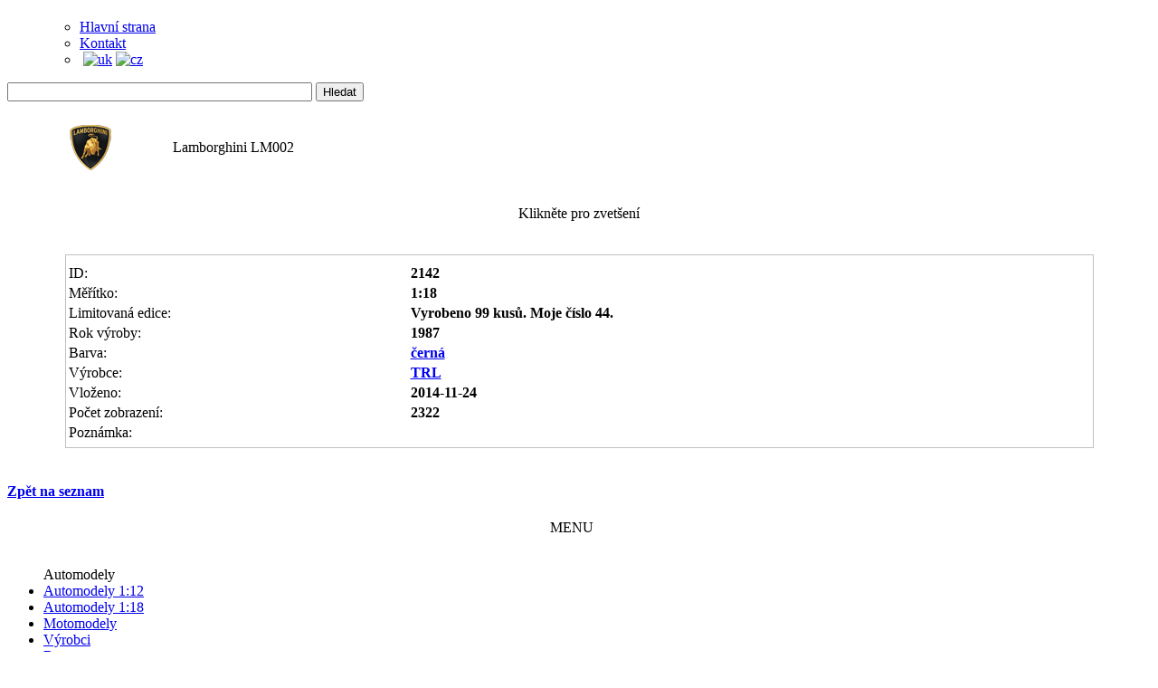

--- FILE ---
content_type: text/html
request_url: http://automodely.com/index.php?page=details&prod=2142
body_size: 2570
content:
<!DOCTYPE html PUBLIC "-//W3C//DTD XHTML 1.0 Transitional//EN"
"http://www.w3.org/TR/xhtml1/DTD/xhtml1-transitional.dtd">
<html xmlns="http://www.w3.org/1999/xhtml">

<head>
<meta http-equiv="content-type" content="text/html; charset=windows-1250">
<meta http-equiv="Expires" content="-1">
<meta name="robots" content="index,follow">
<meta name="description" content="Web sběratele automodelů" />
<meta name="keywords" content="automodel, automodely, automodely.com, modely aut, car model, car models, sbírání kovových modelů, sbírání automodelů, sběratelství" />
<meta name="author" content="E. Wenners / FreeWebshop.org" />
<title>Automodely.com</title>
<link rel="stylesheet" type="text/css" href="templates/default/style.css" />
<link rel="stylesheet" type="text/css" href="addons/lightbox/lightbox.css" media="screen" />
<script type="text/javascript" src="addons/lightbox/prototype.js"></script>
<script type="text/javascript" src="addons/lightbox/scriptaculous.js?load=effects,builder"></script>
<script type="text/javascript" src="addons/lightbox/lightbox.js"></script>

</head>

<body>
<div id="container">

    <div id="head">
		
		<h1></h1>
		
		        
		
		<ul id="nav">
        	       <ul>
<div id="vrchni-menu"><li><a href="index.php?page=main">Hlavní strana</a></li><li><a href="index.php?page=contact">Kontakt</a></li><li>&nbsp;<a href="setlang.php?lang=uk&redirect_to="><img src="templates/default/images/flags/uk.png" alt="uk" /></a>&nbsp;<a href="setlang.php?lang=cz&redirect_to="><img src="templates/default/images/flags/cz.png" alt="cz" /></a></li></ul>		</ul>
        
			<div class="top_head_banner">
			<form action="index.php?page=browse" method="post" id="head-search">

			<div><input class="text" name="searchfor" type="text" value="" size="40"/>
					       <input type="hidden" name="action" value="search">
			 
       <input type="submit" class="button" value="Hledat" />      </div>
			</form>

      </div>
		
	</div>
    
    
    <div id="area">
		
	</div>
    
    
    <div id="main">
	
		<div id="slogan">

			
				<h3></h3>
			
		</div>
		
		<div id="content">
        
       			          
	          <center><table width="90%" class="datatable">
	            
	           <tr><table width="90%"><tr><td width="10%">
	              <img align="left" src="cats/51.png" alt="" /></td><td class="nazev_modelu" width="90%">Lamborghini LM002                 
                 </td></tr></table></tr>
                 <tr><td width="50%" align="center">
	               
                 
                 <a href="prodgfx/2142_1.jpg" rel="lightbox[am]" title="Lamborghini LM002"><img  class="borderimg" src="prodgfx/2142_1.jpg" height="213" width="284" alt=""/></a></td><td width="50%" align="center">
                 
                 <a href="prodgfx/2142_2.jpg" rel="lightbox[am]" title="Lamborghini LM002"><img class="borderimg" src="prodgfx/2142_2.jpg" height="213" width="284" alt=""/></a><br />	               </td></tr><tr><td width=100%><br />Klikněte pro zvet&scaron;ení</td></tr></table></center><br /><br />	                 <table class="borderless" style="text-align:left; border: solid 1px #c0c0c0" align="center" width="90%">
	                  <tr><td class="borderless">
	                     
                         <tr><td>
            
                         <!-- pokud existuje atribut new a na prodej, tak ho ukaz -->
                                       
                                                                           </td></tr>
                         		                     <tr class="tab_licha"><td  width="33%">ID:</td><td  width="66%"><strong>2142 </td></tr>
                         <tr><td>Měřítko:</td><td><strong>1:18 </td></tr>
                         <tr class="tab_licha"><td>Limitovaná edice:</td><td><strong>
                         
                         
                         Vyrobeno 99 kusů. Moje číslo 44.</td></tr>
                         
                         
                         <tr><td>Rok výroby:</td><td><strong>1987 </td></tr>
                         <tr class="tab_licha"><td>Barva:</td><td><strong><a href="index.php?page=colors_d&group=3">černá</a></td></tr>
                         <tr><td>Výrobce:</td><td><strong><a href="index.php?page=producers_d&group=44">TRL</a></td></tr>
                         <tr class="tab_licha"><td>Vloženo:</td><td><strong>2014-11-24 </td></tr>
                         <tr><td>Počet zobrazení:</td><td><strong>2322 </td></tr>
                         <tr class="tab_licha"><td>Poznámka:</td><td><strong> </td></tr><tr><td></td></tr>
                         	
		                 
		              </td></tr>
		             </table>

	          	          <br />
	          <h4><a href="javascript:history.go(-1)">Zpět na seznam</a></h4>
	                   
          
            
		</div>
        
        <div id="menus_right">

			 <center>MENU&nbsp;&nbsp;&nbsp;&nbsp;</center><br /><ul id="menu"><div id="menu-nadpis">Automodely</div><li><a href="index.php?page=categories&group=2">Automodely 1:12</a></li><li><a href="index.php?page=categories&group=1">Automodely 1:18</a></li><li><a href="index.php?page=categories&group=3">Motomodely</a></li><li><a href="index.php?page=producers">Výrobci</a></li><li><a href="index.php?page=colors">Barvy</a></li><li><a href="index.php?page=rok">Rok výroby</a></li><li><a href="index.php?page=le">Limitovaná edice</a></li><li><a href="index.php?page=novy&action=shownew">Nové modely</a></li><li><a href="index.php?page=browse&action=naprodej">Na prodej [0]</a></li>
<li><a href="index.php?page=galerie">Galerie</a></li><li><a href="index.php?page=search">Hledat</a></li>
<div id="menu-nadpis">Kontakt</div><li><a href="index.php?page=contact">Kontakt</a></li>
<li><a href="index.php?page=gb">Návštěvní kniha</a></li><li><a href="index.php?page=odkazy">Odkazy</a></li><div id="menu-nadpis">Náhodný automodel</div><div id="menu-zobraz"><a href="index.php?page=details&prod=2611"><img src="prodgfx/tn_2611.jpg" border="0" id="menu-obr" alt="Automodely"></a></div><div id="menu-nadpis">Návštěvnost</div><div id="menu-ostatni"><center><script type="text/javascript" src="http://jd.revolvermaps.com/t.js"></script><script type="text/javascript">rmt_ki101('5',150,'3i98ml86tj8','ff0000');</script><br><iframe src="http://www.facebook.com/plugins/likebox.php?href=http%3A%2F%2Fwww.facebook.com%2Fpages%2FAutomodelycom%2F124144440989295&amp;width=150&amp;colorscheme=light&amp;show_faces=true&amp;stream=false&amp;header=true&amp;height=367" scrolling="no" frameborder="0" style="background:#ffffff; border:none; overflow:hidden; width:150px; height:367px;" allowTransparency="false"></iframe></center></div><br><a href="http://www.toplist.cz/" target="_top"><img src="http://toplist.cz/count.asp?id=369045&logo=bc" border="0" alt="TOPlist" width="0" height="0"></a><div id="menu-nadpis">Aktualizováno</div><li><div id="menu-text">2025-12-30</div></li></ul>                           
        </div>
		
		
		
	<div class="spacer"></div>
	</div>
    
   		<div id="footer">
        	<div style="float:left; padding-left:40px;">
				   <br /> Automodely.com &copy;2008-2026&nbsp;&nbsp;<a href="http://www.freewebshop.org"><img src="templates/default/images/poweredby.png" alt="Powered by FreeWebshop.org"  /></a> &nbsp;&nbsp;<a href="http://csscreme.com/" title="csscreme">csscreme</a> & dronix&nbsp;|&nbsp<a href="http://www.pagerank.cz/optimalizace.php?kod=automodely.com">
optimalizace PageRank.cz
</a><br /><br />V databázi je aktuálně 5251 automodelů, z toho 42 v měřítku 1:12 a 5166 v měřítku 1:18. Počet motomodelů: 43        	</div>

</div>

	
</div>
</body>
</html>
